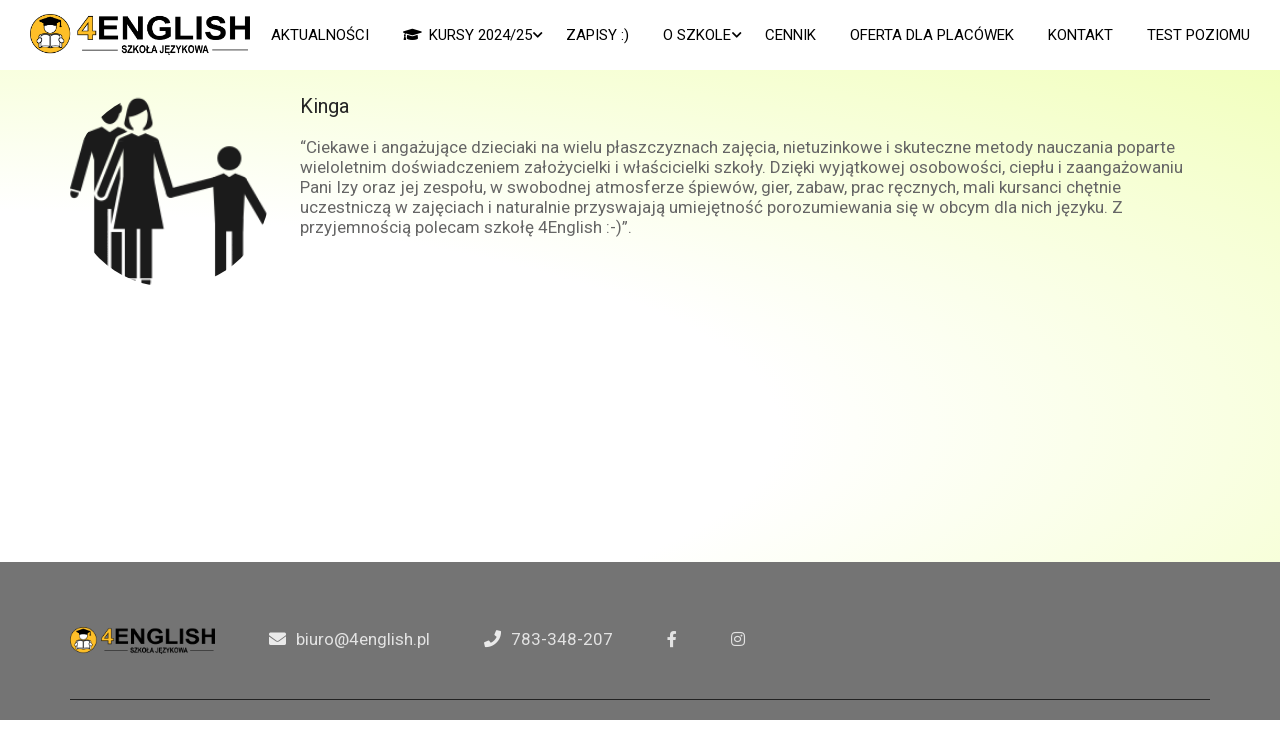

--- FILE ---
content_type: text/css
request_url: https://4english.pl/wp-content/uploads/2024/05/csshero-static-style-eduma-child.css?ver=34
body_size: 373
content:
.content-pusher > #main-content .top_site_main {
  display: none;
}
#main > #lp-single-course > .learn-press .course-author {
  display: none;
}
#main .thim-about-author {
  display: none;
}
.page-content .entry-title {
  display: none;
}
.lpr_course .course-meta .author-contain a {
  display: none;
}
.lpr_course label {
  display: none;
}
.lpr_course .course-lesson > .value {
  display: none;
}
#post-87.hentry .wpb_text_column p {
  font-size: 15px;
}
.vc_custom_1708777033401 > .wpb_column .widget-title {
  font-size: 22px;
}
.vc_custom_1708777053140 .widget-title {
  font-size: 22px;
}
.vc_custom_1708777057759 > .wpb_column .widget-title {
  font-size: 22px;
}
.wpb_wrapper > p b {
  color: #ff0000;
}
#blog-archive > div:nth-child(1) {
  display: none;
}
#main > #lp-archive-courses .thim-course-switch-layout {
  display: none;
}
.learn-press-courses > .lpr_course .course-meta {
  display: none;
}
body > #wrapper-container #main-content {
  background-image: radial-gradient(farthest-corner at 0% 50%, rgba(255, 172, 0, 0) 43%, rgba(202, 255, 0, 0.26) 100%);
}


--- FILE ---
content_type: application/javascript
request_url: https://4english.pl/wp-content/themes/eduma-child-kindergarten/js/child_script.js?ver=5.7.4
body_size: 464
content:
(function ($) {
	"use strict";

	var thim_Contact_Course_Popup = function() {
		if ($('#contact-form-registration >.wpcf7').length) {
			var el = $('#contact-form-registration >.wpcf7'),
					el_H = el.outerHeight(),
					win_H = $(window).height();
			if (win_H > el_H) {
				el.css('top', ( win_H - el_H ) / 2);
			}
			el.append('<a href="#" class="thim-close fa fa-times"></a>');
		}

		$(document).on('click', '.thim-enroll-kindergarten .thim-enroll-course-button', function (e) {
			e.preventDefault();
			$('body').addClass('thim-contact-popup-active');
			$('#contact-form-registration').addClass('active');
		});

		$(document).on('click', '#contact-form-registration', function (e) {
			if ($(e.target).attr('id') == 'contact-form-registration') {
				$('body').removeClass('thim-contact-popup-active');
				$('#contact-form-registration').removeClass('active');
			}
		});

		$(document).on('click', '#contact-form-registration .thim-close', function (e) {
			e.preventDefault();
			$('body').removeClass('thim-contact-popup-active');
			$('#contact-form-registration').removeClass('active');
		});
	}


	$(window).load(function () {
		thim_Contact_Course_Popup();

		$(document).on('click', '#contact-form-registration .wpcf7-form-control.wpcf7-submit', function () {
			$(document).on('mailsent.wpcf7', function (event) {
				setTimeout(function(){
					$('body').removeClass('thim-contact-popup-active');
					$('#contact-form-registration').removeClass('active');
				}, 3000);
			});
		});
	});
})(jQuery);